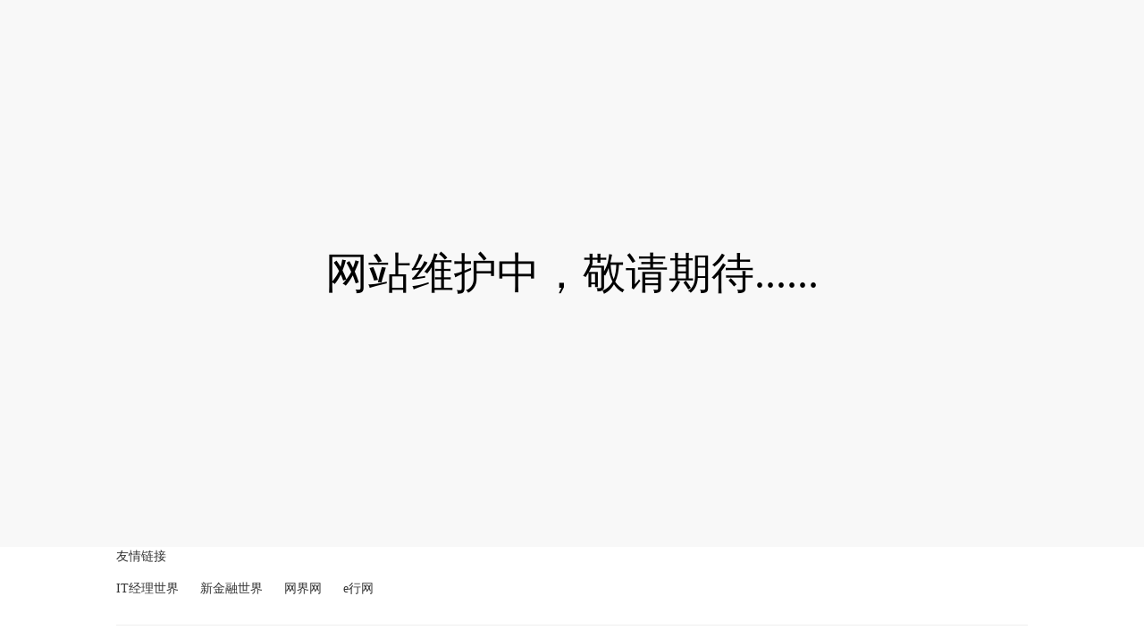

--- FILE ---
content_type: text/html
request_url: http://www.ccwmedia.com/
body_size: 2148
content:
<!DOCTYPE>
<head>
    <meta http-equiv="Content-Type" content="text/html; charset=UTF-8">
    <meta content="width=device-width, initial-scale=1, maximum-scale=1.0, user-scalable=no" name="viewport">
    <meta content="IE=edge,chrome=1" http-equiv="X-UA-Compatible">
    <link href="http://www.ccw.com.cn/skin/web/images/favicon.ico" rel="icon" type="image/x-icon">
    <meta content="telephone=no" name="format-detection">
    <meta content="email=no" name="format-detection">
    <meta content="true" name="HandheldFriendly">
    <!--浏览器强制竖屏-->
    <meta content="portrait" name="screen-orientation">
    <meta content="portrait" name="x5-orientation">
    <meta content="yes" name="full-screen">
    <meta content="true" name="x5-fullscreen">
    <meta content="application" name="browsermode">
    <meta content="app" name="x5-page-mode">
    <meta content="no" name="msapplication-tap-highlight">
    <title></title>
    <meta content="" name="keywords">
    <meta content="" name="description">
    <link href="./style1.css" rel="stylesheet">
    <link href="./public.css" rel="stylesheet" type="text/css">
</head>
<body >
<div align="center" style="position: relative;height: 85vh">
    <h2 style="font-size: 48px;color: black;position: absolute;left: 50%; top: 50%;transform: translate(-50%,-50%)">网站维护中，敬请期待......</h2>
</div>

<footer>

    <div class="inner clearfix">
        <div class="friendly">
            <h5>友情链接</h5>
            <div class="friendly_links">
                <a href="http://www.ceocio.com.cn/" target="_blank">IT经理世界</a>
                <a href="http://www.xjrong.com/" target="_blank">新金融世界</a>
                <a href="http://www.cnw.com.cn/" target="_blank">网界网</a>
                <a href="http://www.cio.com.cn/" target="_blank">e行网</a>
            </div>
        </div>
        <div class="copyrights">
            <a href="https://beian.miit.gov.cn/" target="_blank">京ICP备12004248号-4</a> |  中国计算机世界出版服务公司 © 版权所有<span style="margin-left: 150px"></span></div>
    </div>
</footer>
</body>
</html>


--- FILE ---
content_type: text/css
request_url: http://www.ccwmedia.com/style1.css
body_size: 26221
content:
/*css comment*/

* {
    margin:0;
    padding:0;
    outline:none;
    list-style:none;
    text-decoration:none; 
	-webkit-box-sizing: border-box;
    -moz-box-sizing: border-box;
    box-sizing: border-box;
}
p{margin:0;padding:0;}

body,html {
    color:#666;
    -webkit-font-smoothing: antialiased;
    -moz-osx-font-smoothing: grayscale;
    background: #f8f8f8;
    /*overflow: hidden;*/
    font-family:arial, "微软雅黑", Microsoft YaHei;
    font-size: 14px;
    line-height: 1.5;
}
img {
    border:none;
    max-width: 100%;
    height: auto;
    -ms-interpolation-mode: bicubic;
    _width:auto;
}
input, textarea ,select{
    border:none;
    background:none;
    font-size:14px;
    vertical-align:middle;
    color:#333;
    font-family:arial, "微软雅黑", Microsoft YaHei;
}
select {
    border:inherit;
    background: inherit;
}
a {
    text-decoration:none; 
    outline: none;
    color:#333;
}
a:hover,a:active,a:focus {
    text-decoration:none;
}

.no_touch a:hover{ color:#0b68f1;}

em, i {
    font-style:normal;
}
a:focus, input, select {
    outline:none;
}
.clearfix { *zoom:1; }
.clearfix::before,.clearfix::after {
    content:"\200B";
    display: block;
    clear: both;
    height: 0;
} 
input[type="submit"], input[type="reset"], input[type="button"], button, select {
    -webkit-appearance: none;
}
/*input[type="submit"]:hover, input[type="reset"]:hover, input[type="button"]:hover, button:hover{
    opacity: 0.90;
}*/ 
header,main,footer,section{ display: block;}
.eyeshot .owl-carousel .owl-stage-outer{margin-bottom:10px;}
/*browserupgrade*/
.browserupgrade{display:block;position:fixed; top:0; left:0; margin:0;width:100%;height:60px;font-size:15px;line-height:60px;z-index:2000;background-color:#666;color:#fff;text-align:center}
.browserupgrade a{color:#eee;text-decoration:underline;font-size:18px;}
.browserupgrade a:hover{color:#eee}
/*swiper*/       
.owl-carousel .owl-dots .owl-dot span{ border:none; border-radius: 0; width:30px; height: 4px; margin: 0 5px; background: #fff; border-radius: 2px; opacity: .60; cursor: pointer;}
.owl-carousel .owl-dots .owl-dot:hover span,.owl-carousel .owl-dots .owl-dot.active span{ background: #0b68f1; opacity: 1;}



.inner{ width: 1020px; margin:0 auto;}
.top_adv{ background-color:#242529;}
.top_adv a img{ display: block; margin: 0 auto;}
/*===================header========================*/
header{ position: relative; top:0; left:0; z-index: 1003; width:100%; height: 90px; background:rgba(255,255,255,.95); box-shadow:0 0 15px -5px #000; } 
.header_scr{ position:fixed; top:0; }
.logo{ float:left; position: relative; top:18px;}
.logo img{ display:block; height: 52px; width: auto;}
.header_con{ float: right; margin-top:5px;}
.header_bar{ float: right; margin-bottom: 10px;width:30%;padding-top:10px;}
/*3.19修改 .search,.enter,.shared,.oldLink */
.search,.enter,.shared,.oldLink{ display: inline-block; vertical-align: middle;}
.search{ width: 220px; height: 28px; border:1px solid #eee; border-radius: 15px;}
.search_txt,.search_btn{ display: inline-block; vertical-align: top;}
.search_txt{ width:185px; height: 26px; text-indent: 5px;float:left;}
.search_btn{ cursor: pointer;text-indent:9999px; width:30px; height:26px; color: #666; background: url(../images/q1.jpg) left center no-repeat; border-radius: 0 3px 3px 0;} 
/*.search_btn:hover{ background-color: #0b68f1; background-position: -1px center; color: #fff;}*/
.enter{padding-top:5px;}
.enter,.oldLink{ font-size: 12px;}
.oldLink{padding-left:10px;}
.enter a{ color: #666; margin-left: 10px;}
.enter a img{ display:inline-block; vertical-align: text-bottom; margin-right: 5px;}
.enter a:hover,.oldLink a:hover{ color: #0b68f1; text-decoration: underline;}
.shared{padding-top:5px;}
.shared li{ float:left; position: relative; margin-left: 18px;} 
.wei_ma{ position: absolute; top:100%; right:0; z-index: 1004; width: 120px; height: 120px; background: #fff; border:1px solid #eee; display: none;}
.shared li:hover .wei_ma{ display:block;}
/*nav*/
.nav{ position: relative; z-index: 1003;width:60%; float: left;}
.nav li{ float:left; margin-left: 20px;}
.nav li a.a_item0{ display:block; height: 28px; position: relative;}
.nav li a.a_item0::before{ content:""; position: absolute; bottom: 0; left:50%; width: 0; height: 2px; background: #0b68f1;}
.nav li:hover a.a_item0,.nav li.nav_cur a.a_item0{ color: #0b68f1;}
.nav li:hover a.a_item0::before,.nav li.nav_cur a.a_item0::before{ left:0; width: 100%;}
/*menu_ico*/
.menu_ico{ cursor: pointer; width:30px; height:24px; position:absolute; top:18px; right:20px; display: none; }
.menu_ico i{ display: block; width: 100%; height: 2px; background-color: #999; position: absolute; top:0;}
.menu_ico i:nth-of-type(2){ top:10px;}
.menu_ico i:nth-of-type(3){ top:20px;}
.menu_active i{ background-color: #0b68f1;}
.menu_active i:nth-of-type(2){ opacity: 0;}
.menu_active i:nth-of-type(1),.menu_active i:nth-of-type(3){ top: 10px;}
.menu_active i:nth-of-type(1){ transform:rotate(-45deg);}
.menu_active i:nth-of-type(3){ transform:rotate(45deg);}

/*focus*/
main{ min-height:500px; padding: 20px 0;}
#focus{ width: 66%; border-radius: 4px; float: left; margin-right: 20px;}
#focus .item img{ display: block; height: 330px;}
.focus_caption{ position: absolute; bottom: 0; left:0; width: 100%; background: url(../images/focus_01.png) left top repeat-x; background-size: contain; color: #fff; font-weight: bold; font-size: 20px; padding: 0 20px 30px;}
#focus .owl-nav [class*=owl-]{ font-size: 0; position: absolute; top:50%; width:50px; height: 80px; margin-top: -40px; background:rgba(0,0,0,0) url(../images/arrow02_l.png) center center no-repeat;}
#focus .owl-nav [class*=owl-]:hover{ background-color:rgba(0,0,0,0.20);} 
#focus .owl-nav [class*=owl-].owl-prev{ left:0;}
#focus .owl-nav [class*=owl-].owl-next{ right:0; background-image: url(../images/arrow02_r.png); }
#focus .owl-dots{ position: absolute; color: #fff; bottom:15px; right:15px;} 
#focus .owl-dots .owl-dot:hover span,#focus .owl-dots .owl-dot.active span{ background: #fff;}
/*headlines*/
.headlines{ overflow: hidden; height: 330px; background-color: #fff; border-radius: 4px; padding: 20px;}
.title{ font-size: 16px; color: #333;}
.title img{ display: inline-block; vertical-align: middle; margin-right: 10px;}
.headlines_tit{ position: relative; padding-left: 12px; margin-bottom: 20px;}
.headlines_tit::before{ content:""; position:absolute; top:50%; left:0; margin-top: -10px; width: 2px; height: 20px; background: #0b68f1;}
.list_01{}
.list_01 li a{ display:block; height: 35px; line-height: 35px; border-bottom: 1px dashed #eee;}
.list_01 li:last-child a{ border-bottom:0;}
.list_01 li:hover a{ color: #0b68f1;}
/*keywords*/
.keywords{ width:100%; clear: both; background-color: #fff; border-radius: 4px; margin-top:20px; padding: 9px 8px;}
.keywords a{ display:block; float: left; line-height: 36px; margin: 0 12px; word-wrap:break-word;}
.no_touch .keywords a:hover{ text-decoration:none;}
/*internet & data & tech*/
.con_l{height: auto; float: right;width:32%;} 
.l_block{ background-color:#fff;/* height: 326px;*/ padding: 30px 20px 22px; margin-top:20px;} 
/*.internet, .data, .tech, .adv_02, .intelligent, .artificial, .safe, .office, .think, .order{ height: 326px;}*/
.title_01{ border-top:1px solid #eee; margin-bottom: 25px;}
.title_01 a{ display:inline-block; padding-top: 15px; border-top:1px solid #0b68f1; margin-top: -1px;}
.rec{ margin-bottom: 20px;}
/*.rec a img 3.12修改*/
.rec a img{ display:block; float: left; margin-right: 20px; width:120px; border-radius: 4px;}
.rec_des{ overflow:hidden; max-height: 63px; letter-spacing: 0.01em;}
.internet_list{ }
.internet_list li a{ display: block; padding-left: 14px; background: url(../images/dec_01.png) left center no-repeat; line-height: 35px; height: 35px;}
.adv_02{ background-color:transparent; padding:0;}
.adv_02 a img{ display:block;}
.intelligent{ height:320px;}
.intelligent_list li a{ border:none;} 
/*order*/
.order{ border-top:1px solid #0b68f1; padding: 15px 0 8px; color: #333; position: relative;}
.order_tit{ text-align:center; padding-bottom: 22px; position: relative; cursor: pointer;}
.order_tit::before{ content:""; position: absolute; bottom: 0; left:50%; margin-left: -10px; width: 20px; height: 20px; background: url(../images/dec_02.png) center bottom no-repeat;} 
.order_on::before{ background-position: center top;}
.order_show{ position: absolute; top:80%; left:0; z-index: 3; width: 100%; background: #fff; padding: 0 20px; height: 0; opacity: 0; overflow: hidden;} 
.email_txt{ width: 100%; height:40px; border:1px solid #eee; text-indent: 12px; margin: 20px 0;}
.email_txt::-webkit-input-placeholder{
        color: #999;
}
.email_txt::-moz-placeholder{  
        color: #999;        
}
.email_txt:-ms-input-placeholder{  
        color: #999;        
}
.email_btn{ cursor: pointer; display: block; width:90px; height: 40px; margin: 0 auto; border-radius: 20px; color: #fff; background: url(../images/order_01a.png) no-repeat;}
.email_btn:hover{ background-image: url(../images/order_01b.png);}
.zhankai{  top:100%; height:auto; opacity: 1; padding-bottom: 30px;}
.online_list{ margin: -10px;}
.online_list li{ width:50%; float: left; padding: 10px;}
.online_list li a{ display:block; overflow: hidden;}
.online_list li a img{ display:block;}
.order_online .order_show{ z-index:2;}
.adv_02,.order{ height: auto;}
/*con_r*/
.con_r{ width:66%;float: left;background: #fff; margin-top: 20px;}
/*eyeshot*/
.eyeshot{ padding:30px 20px 20px; border-bottom:1px solid #eee;}
.eyeshot .title_02 a{ position:relative; z-index: 2;}
.eyeshot_scr{ padding-top:30px; margin-top: -20px;}
.eyeshot_scr .item a{ display: block;}
.eyeshot_pic{ overflow: hidden; position: relative; border-radius: 4px; color: #fff; font-size: 12px;}
.eyeshot_pic::before{ content:""; position: absolute; top:0; left:0; width:100%; height: 100%; border-radius: 4px; background: url(../images/eyeshot_01.png) no-repeat; background-size: cover; z-index: 1;}
/*.eyeshot_pic::after 3.12修改*/
.eyeshot_pic::after{ content:""; position: absolute; top:50%; left:50%; margin: -15px 0 0 -15px; width:30px; height: 30px; background: url(../images/eyeshot_02.png) center center no-repeat; background-size: contain; z-index: 2;}
.eyeshot_mark{ position: absolute; top:10px; left:10px; min-width: 40px; height: 20px; text-align: center; line-height: 20px; padding: 0 10px; border-radius: 10px; background: rgba(0,0,0,.50); z-index: 3;}
.eyeshot_pic img{ display: block; border-radius: 4px;}
.eyeshot_caption{ position: absolute; bottom: 0; left:0; width:100%; padding: 10px; z-index: 3;}
.eyeshot_pic:hover::before{ opacity:.70;}
.eyeshot_scr .owl-nav{ position: absolute; top:0; right:0;}
.eyeshot_scr .owl-nav [class*=owl-]{ font-size: 0; position: initial; float:left; width: 20px; height: 20px; border-radius:10px;margin: 0 0 0 10px; background: url(../images/arrow_011.png) left center no-repeat;background-color:#0b68f1;}
.eyeshot_scr .owl-nav [class*=owl-].owl-next{ background-position: right center;} 
.eyeshot_scr .owl-dots .owl-dot span{ background: #eee;}
.eyeshot_scr .owl-nav .disabled{ background-color:#eee;}
/*mation*/
.mation{ }
.mation li{ overflow: hidden; padding: 30px 20px 25px; border-bottom: 1px solid #eee;}
.mation_img{ width:200px; overflow: hidden; float: left; margin-right: 20px;height:100px;}
.mation_img img{ display:block; max-height: 100%;}
.mation_info{ overflow:hidden;}
.mation_tit{ font-size: 18px; line-height: 20px; height:20px; margin-bottom: 10px;}
.mation_des{ overflow: hidden;display: -webkit-box;
-webkit-line-clamp: 3;
-webkit-box-orient: vertical;
overflow: hidden;}
.addClass{padding-top:10px;}
.mation_mark{ float: right;}
.mation_mark a{ color: #68c4fd; margin-right: 10px;}
.mation_time{ color: #c9ccd0; float: left;}
.mation_data{ color: #c9ccd0; margin-top: 20px;}
.data_see,.data_collect,.data_zan{ display:inline-block; vertical-align: middle; padding-left: 20px; margin-right:12px; background-position: left center; background-repeat: no-repeat;}
.data_see{ background-image: url(../images/mation_ico01.png);}
.data_collect{ background-image: url(../images/mation_ico02.png);}
.data_zan{ background-image: url(../images/mation_ico03.png);}
/*.mation li:hover{ background-color:#eee;}*/
.mation li:hover .mation_tit a{ color: #0b68f1;}
/*column_scr*/
.column_scr .eyeshot_pic::after{ display: none;}
.column_tit{ margin-top:6px;}
/*exhibition*/
.exhibition{ padding-top:30px;}
.exhibition_tit{ font-size: 14px; padding:0 20px; margin-bottom: 10px;}
.exhibition_show{ margin:0 -10px;}
.exhibition_show li{ width:50%; float:left; padding:0 10px;}
.exhibition_show li a{ display:block; overflow: hidden;}
.exhibition_show li a img{ display:block;}
.exhibition_show li a:hover img{ opacity:.80;}
/*load_more*/
.load_more{ background: #fff; padding: 0 20px 30px; margin-top: -1px;}
.load_more a{ display:block; line-height: 40px; text-align: center; background-color: #f1f1f1; border-radius: 4px;}
.load_more a:hover{ background-color: #0b68f1; color: #fff;}

/*footer*/
footer{ margin-top: 20px; background:#fff; padding: 20px 0;}
.friendly{ margin-bottom: 30px;}
.friendly h5{ font-size: 14px; color: #333; margin-bottom:15px;}
.friendly_links{ margin:-5px -10px;}
.friendly_links a{ display: inline-block; padding: 5px; margin:0 5px;}
.footer_nav,.footer_tel{ display:inline-block; vertical-align: middle;}
.footer_nav{ margin: 0 -15px;}
.footer_nav li{ float:left; color: #eee;}
.footer_nav li a{ display:inline-block; padding: 0 13px;}
/*.footer_tel{ margin-left:40px;}*/
.footer_tel em{ color: #0b68f1;}
.copyrights{ margin-top:30px; padding-top: 20px; border-top:1px solid #eee;}
/*关键词*/
.hideP{}
.keywords .morde{ width:20px;height:20px; background:url(../images/hide_02.png) no-repeat center top;margin-top:8px; display: none; text-decoration: none;margin-left:20px;}
.keywords .mordeOn{background:url(../images/hide_02.png) no-repeat center bottom;}

/*================列表页*/
.sub_internet{ overflow: hidden; height: 330px; margin: 0;}
.adv_03{ margin-top: 10px; margin-bottom:-10px;width:100%; height: auto; overflow: hidden;}
.adv_03 a img{ display: block; border-radius:4px;}
.sub_r{ width:66%; float: left;}
/*sub_headlines*/
.sub_headlines{ height: auto; background-color: #f1f1f1; border-radius: 0;}
.headlines_list{ margin: 0 -10px;}
.headlines_list li{ width:50%; float: left; padding: 0 10px;}
/*sub_eyeshot*/
.sub_eyeshot{ }
.eyeshot_list{ margin: -10px 0;}
.eyeshot_list li a{ display:block; overflow: hidden; padding: 10px 0;}
.eyeshot_img{ width:117px; float: left; margin-right: 20px; position: relative;}
/*.eyeshot_img img 3.12修改*/
.eyeshot_img img{ display: block; border-radius: 5px;}
.eyeshot_img::before{ content:""; position: absolute; top:0; left:0; width:100%; height: 100%; border-radius: 5px; background: url(../images/eyeshot_01.png) no-repeat; background-size: cover; z-index: 1;}
/*.eyeshot_img::after 3.12修改*/
.eyeshot_img::after{ content:""; position: absolute; top:50%; left:50%; margin: -15px 0 0 -15px; width:30px; height: 30px; background: url(../images/eyeshot_02.png) center center no-repeat; background-size: contain; z-index: 2;}
.eyeshot_tit{ height: 42px; margin-top: 20px;}
/*sub_strength*/
.sub_strength{}
.strength_list{}
.strength_list li .eyeshot_img::before,.strength_list li .eyeshot_img::after{ display: none;}
/*pageBox*/
.pageBox{ display:block;width:100%;text-align: center;height:auto;overflow:hidden;padding-top:20px;}
.pageBox a{ display: inline-block;padding:3px 10px; background: #eee;margin:0 3px; }
.pageBox .curPage {background:#0b68f1;color:#fff;}

/*================文章页*/
/*location*/
.location{ margin: 0 -10px;}
.location a{ display:inline-block; padding: 0 10px;}
.article_r{ background:#fff; padding-bottom: 40px;}
/*article*/
.article{ padding: 30px 20px; color: #333; line-height: 1.75;}
.article_top{ margin-bottom: 40px;}
.article_tit{ font-size: 24px; line-height: 1.4; margin-bottom: 20px;}
.article_from{ float: left;}
.article_from img{ margin-right: 10px; border-radius: 50%;}
.article_mark a{ margin-left: 10px; color:#0b68f1; height: 22px; line-height: 20px; border:1px solid #0b68f1; padding: 0 10px; border-radius: 3px;}
.article_mation{ float:right;}
.article_mation .mation_time,.article_mation .mation_data{ margin-top:0; margin-right:10px;}
.article_mation .mation_data{margin-right:0px;}
.article_from img,
.article_mark a,
.article_mation .mation_time,.article_mation .mation_data,
.article_shared{ display:inline-block; vertical-align: middle;}
.article_lead{ color:#999; position: relative; padding-bottom: 30px;}
.article_lead::before{ content:""; position: absolute; bottom:0; left:0; width:30%; height: 4px; border-radius: 2px; background: #c9ccd0;}
.article_handle{ margin-top: 20px;}
.article_handle li{ float:left; margin-right: 20px;}
.article_handle li a{ opacity:.20;}
.article_handle li a:hover{ opacity:.50;}
.article .bjr{ display: inline-block; float: right;}
.article_zw p{padding-top:15px;text-indent:28px;height:auto;overflow:hidden;}

.article_zw p img{display:block;margin:0 auto!important;width: auto;height: auto;}
/*article_xg*/
.article_xg{ background-color: #fff;}
.xg_list li a{ border-bottom:none;}
.sub_think .rec .rec_des{ max-height: 21px;}
.rec_txt{ max-height:42px; overflow: hidden; margin-top: 10px;}
.sub_l{ float: right; margin: 0;}
.sub_l .l_block{ height:auto;}
.sub_think{ width:100%; height: auto; float: none; margin-top: 0;}
.sub_exhibition{ padding-top:0;}
/*article_fx*/
.bdshare-button-style2-16 a, .bdshare-button-style2-16 .bds_more{background-image:url(../images/fx_ico01.png) !important;}
.article_handle .bdshare-button-style2-16 .bds_more{background-image:url(../images/article_ico01.png) !important;width:34px;height:34px;margin:0;}
.article_handle .bdshare-button-style2-16 .bds_weixin{background-image:url(../images/article_ico02.png) !important;width:34px;height:34px;margin:0;background-position:center center;}

/*css控制单行显示*/
.focus_caption,
.list_01 li a,
.internet_list li a,
.eyeshot_caption,
.mation_tit,
.column_tit,
.sub_think .rec .rec_des{ overflow: hidden; white-space: nowrap; text-overflow: ellipsis;}
  /*2019.3.11修改*/
.header_con{width:75%;}
header{height:98px;background:#d4e0ec;}
.nav li{margin-bottom:5px;margin-top:10px;}
.logo{top:10px;}
.moreG{ float: right;font-weight:normal;font-size:14px;margin-top:3px;}
 /*2019.3.11修改end*/
/*2019.9.27修改*/
.border{width:1px;height:50px;background:#fff; position: absolute;right:0;top:50%;margin-top:-13px;margin-right:-15%;}
.border02{margin-right:-8%;margin-top:-25px;}

@media only screen and (max-width: 1023px){
	.inner{ width:890px;} 
	/*header*/
     /*2019.3.11修改*/
    .logo{ top:68px;}
    /*2019.3.11修改 end*/
	.logo{ top:23px;}
	.logo img{ height:38px;}
	.nav{margin-left:15px;}
	.nav li{ margin-left:15px;}
	/*2019.9.27修改*/
	.header_con{width:80%;} 
	
	/*列表页&文章页*/
	.article_tit{ font-size:20px;}
} 

@media only screen and (max-width: 991px){
	.inner{ width:750px;} 
	/*header*/ 
	.header_con{width:75%;}
	.nav li{ margin-left:20px;} 
	.nav li a.a_item0{ font-size:13px;} 
	.search{width:170px;}
	.search_txt{width:120px;}
	.enter a,.shared li{margin-left:8px;}
	.nav li{margin-top:0;margin-bottom:0;}
	/*focus*/
	#focus{ width:62%;}
	.focus_caption{ font-size:17px;}
	/*con_l*/   
	.con_l{}
	.rec a img{ margin-right: 10px;}
	/*eyeshot*/
	.eyeshot_pic::after{ width:36px; height: 36px; margin: -18px 0 0 -18px;}
	/*mation*/
	.mation_img{ margin-right: 10px;}
	.mation_tit{ font-size:16px;} 
	/*footer*/
	.footer_nav,.footer_tel{ display:block;}
	.footer_tel{ margin:5px 0 0;}
	
	/*列表页&文章页*/
	.sub_r{ width:62%;} 
	.article_tit{ font-size:18px;}
} 

@media only screen and (max-width: 767px){
	.inner{ width: 100%; padding: 0 20px; max-width: 700px;} 
	/*header*/
	.border{ display: none;}
	.nav{width:100%;}
	header{ height:60px;}
	.logo{ top:14px;}
	.logo img{ height:32px;}
	.menu_ico{ display: block;}
	.header_con{ display: none; background-color: rgba(255,255,255,1); border-top: 1px solid rgba(0,0,0,0.05); width: 100%; position: absolute; top: 100%; left: 0; margin:0; padding: 20px; text-align: center; }
	.header_show{ display:block;}
        /*2019.3.11修改*/
    .header_bar{ float:none; margin: 0 0 10px;width:100%;}
    .enter,.shared{padding-top:0;}
    /*2019.3.11修改 end*/
	.search{ margin-bottom:10px;background:#d4e0ec;}
    /*2019.3.11修改*/
    /*nav*/
    .nav{ float: none; margin: 0; overflow-y: scroll;}
    .nav li{ float: none; border-bottom: 1px solid rgba(0,0,0,0.05);
        -webkit-animation-duration: 0.5s;
        animation-duration: 0.5s;
        -webkit-animation-fill-mode: both;
        animation-fill-mode: both;
        -webkit-animation-name: returnToNormal;
        animation-name: returnToNormal;
        margin-top:0;margin-bottom:0;
    }
    /*2019.3.11修改 end*/
    .nav li a.a_item0{ height: 36px; line-height: 36px;}
    .nav li a.a_item0:before{ display: none;}
    .nav li:hover{ color: rgba(255,255,255,0.4); border-bottom: solid 1px rgba(0,0,0,0.1); }
	@-webkit-keyframes returnToNormal{
        from{
            opacity: 0;
            -webkit-transform: translate3d(0, 100%, 0);
            transform: translate3d(0, 100%, 0);
        }
        to {
            opacity: 1;
            -webkit-transform: none;
            transform: none;
        }
    }
    @keyframes returnToNormal {
        from{
            opacity: 0;
            -webkit-transform: translate3d(0, 100%, 0);
            transform: translate3d(0, 100%, 0);
        }
        to {
            opacity: 1;
            -webkit-transform: none;
            transform: none;
        }
    }
	
	/*focus*/
	#focus { width:100%; float: none;}
	.focus_caption{ font-size:15px; padding-bottom: 20px; padding-right: 50px;}
	#focus .item img{ height:auto;}
	#focus .owl-nav [class*=owl-]{ width:30px; height: 48px; margin-top: -24px;}
	/*l_block*/ 
	/*.rec a img 3.12修改*/
	.rec a img{width:100px;}
	.con_r,.con_l{ width:100%; max-width: 480px; float: none;/* margin:0 -10px;*/}
	.l_block{ width:100%; height: auto; float: none; border-left:none; border-right:none;} 
	/*.l_block{ width:50%; height: 311px; float: left; border-left: 10px solid #f8f8f8; border-right: 10px solid #f8f8f8;} 
	.internet, .data, .tech, .adv_02, .intelligent, .artificial, .safe, .office, .think, .order{}*/
	.order{ height: auto;}
	.keywords .morde{ display: block;}
	.keywords p{width:100%; height: auto; overflow: hidden;}
	.hideP{ display: none; height: auto; overflow: hidden;}
	.showP{ display: block;height: auto;overflow: hidden;width:100%;}
	/*mation*/
	.mation li{ padding-top:20px; padding-bottom: 20px;}
	.mation_img{ width:100px;display:none;}
	.mation_tit{ font-size:15px; margin-bottom: 5px;}
	.mation_data{ margin-top:5px;}
	/*exhibition*/
	.exhibition_show{ margin:0 -5px;}
	.exhibition_show li{ padding:0 5px;}
	/*隐藏块*/
	.waphide{ display: none;}
	
	/*列表页&文章页*/
	.sub_internet{ width:100%; float: none; border:none; height: 330px;}
	.sub_r{ width:100%; float: none; margin-right: 0;}
	.article_from,.article_mation{ float:none;}
	.article_handle .bdshare-button-style2-16 .bds_weixin{ display: none;}
	 
}  

/*2019.3.11修改*/
@media only screen and (max-width: 376px){
     .nav{height:450px; overflow-y: scroll;}
}
@media only screen and (max-width: 321px){
     .nav{height:350px; overflow-y: scroll;}
}
/*2019.3.11修改 end*/



a,*::before,*::after,input[type="submit"], input[type="reset"], input[type="button"],.owl-prev,.owl-next,header,.menu_ico i,
.order_show,.mation li,.exhibition_show li a img,.hideP,.showP{
    -webkit-transition:all 0.5s ease-in-out;
    -moz-transition: all 0.5s ease-in-out;
    -ms-transition: all 0.5s ease-in-out;
    -o-transition: all 0.5s ease-in-out;
    transition: all 0.5s ease-in-out;
} 

/*图片由小变大*/
.online_list li a img,
 .mation_img img{
    -webkit-transform: scale(1, 1);
    -webkit-transition-timing-function: ease-out;
    -webkit-transition-duration:400ms;
    -moz-transform: scale(1, 1);
    -moz-transition-timing-function: ease-out;
    -moz-transition-duration:400ms;
    transform: scale(1, 1);
    transition-timing-function: ease-out;
    transition-duration:400ms;
    width: 100%;
    /*position: relative;*/
}

.online_list li a:hover img,
.mation li:hover .mation_img img{
    -webkit-transform: scale(1.04, 1.04);
    -webkit-transition-timing-function: ease-out;
    -webkit-transition-duration:400ms;
    -moz-transform: scale(1.04, 1.04);
    -moz-transition-timing-function: ease-out;
    -moz-transition-duration:400ms;
    transform: scale(1.04, 1.04);
    transition-timing-function: ease-out;
    transition-duration:400ms;
}

/*图片横向*/
aa{
    display: block;
    max-width: none;
    width: -webkit-calc(100%+ 10px);
    width: calc(100% + 10px);
    -webkit-transition: opacity 0.60s, -webkit-transform 0.60s;
    transition: opacity 0.60s, transform 0.60s;
    -webkit-transform: translate3d(-10px, 0, 0);
    transform: translate3d(-10px, 0, 0);
}
aa{
    opacity: 1.0;
    -webkit-transform: translate3d(0, 0, 0);
    transform: translate3d(0, 0, 0);
}
/*图片纵向*/
aa{
    display: block;
    max-width: none;
    height: -webkit-calc(100% + 10px);
    height: calc(100% + 10px);
    -webkit-transition: opacity 0.60s, -webkit-transform 0.60s;
    transition: opacity 0.60s, transform 0.60s;
    -webkit-transform: translate3d(0, 10px, 0);
    transform: translate3d(0, 10px, 0);
}
aa{
    opacity: 1.0;
    -webkit-transform: translate3d(0, 0, 0);
    transform: translate3d(0, 0, 0);
}


--- FILE ---
content_type: text/css
request_url: http://www.ccwmedia.com/public.css
body_size: 4294
content:
/** 清除内外边距 **/
body, h1, h2, h3, h4, h5, h6, hr, p, blockquote, /* structural elements 结构元素 */
dl, dt, dd, ul, ol, li, /* list elements 列表元素 */
pre, /* text formatting elements 文本格式元素 */
form, fieldset, legend, button, input, textarea, /* form elements 表单元素 */
th, td /* table elements 表格元素 */ {
    margin: 0;
    padding: 0;
}
/** 设置默认字体 **/
body,
button, input, select, textarea /* for ie */ {
    font: 14px/1.5 tahoma, \5b8b\4f53, SourceHanSansCN;
}
h1, h2, h3, h4, h5, h6 { font-size: 100%; font-weight: normal;}
address, cite, dfn, em, var { font-style: normal; } /* 将斜体扶正 */
code, kbd, pre, samp { font-family: courier new, courier, monospace; } /* 统一等宽字体 */
small { font-size: 12px; } /* 小于 12px 的中文很难阅读, 让 small 正常化 */
/** 重置列表元素 **/
ul, ol { list-style: none; }
 div{ box-sizing: border-box;}
/** 重置文本格式元素 **/
a { text-decoration: none;  color: #333;}
img{ max-width: 100%;}
a:hover { text-decoration: underline; }
sup { vertical-align: text-top; } /* 重置, 减少对行高的影响 */
sub { vertical-align: text-bottom; }
/** 重置表单元素 **/
legend { color: #000; } /* for ie6 */
fieldset, img { border: 0; } /* img 搭车：让链接里的 img 无边框 */
button, input, select, textarea { font-size: 100%; } /* 使得表单元素在 ie 下能继承字体大小 */
/* 注：optgroup 无法扶正 */
/** 重置表格元素 **/
table { border-collapse: collapse; border-spacing: 0; }
/* 重置 HTML5 元素 */
article, aside, details, figcaption, figure, footer,header, hgroup, menu, nav, section,
summary, time, mark, audio, video {
    display: block;
    margin: 0;
    padding: 0;
}
mark { background: #ff0; }
/* 设置placeholder的默认样式 */
:-moz-placeholder {
    color: #ddd;
    opacity: 1;
}
::-moz-placeholder {
    color: #ddd;
    opacity: 1;
}
input:-ms-input-placeholder {
    color: #ddd;
    opacity: 1;
}
input::-webkit-input-placeholder {
    color: #ddd;
    opacity: 1;
}


/*display*/
.flex {
	display: -webkit-box;
	display: -ms-flexbox;
	display: -webkit-flex;
	display: flex;
}

.display_flex>* {
	display: block;
}

/*伸缩流方向*/
.flex-direction_column {
	-webkit-box-orient: vertical;
	-ms-flex-direction: column;
	-webkit-flex-direction: column;
	flex-direction: column;
}

/*主轴对齐*/
.justify-content_flex-center {
	-webkit-box-pack: center;
	-ms-flex-pack: center;
	-webkit-justify-content: center;
	justify-content: center;
}

.justify-content_flex-end {
	-webkit-box-pack: end;
	-ms-flex-pack: end;
	-webkit-justify-content: flex-end;
	justify-content: flex-end;
}

.justify-content_flex-justify {
	-webkit-box-pack: justify;
	-ms-flex-pack: justify;
	-webkit-justify-content: space-between;
	justify-content: space-between;
}

/*侧轴对齐*/
.align-items_flex-start {
	-webkit-box-align: start;
	-ms-flex-align: start;
	-webkit-align-items: flex-start;
	align-items: flex-start;
}

.align-items_flex-end {
	-webkit-box-align: end;
	-ms-flex-align: end;
	-webkit-align-items: flex-end;
	align-items: flex-end;
}

.align-items_center {
	-webkit-box-align: center;
	-ms-flex-align: center;
	-webkit-align-items: center;
	align-items: center;
}

.flex_center {
	-webkit-box-align: center;
	-ms-flex-align: center;
	-webkit-align-items: center;
	align-items: center;
	-webkit-box-pack: center;
	-ms-flex-pack: center;
	-webkit-justify-content: center;
	justify-content: center;
}

.align-items_baseline {
	-webkit-box-align: baseline;
	-ms-flex-align: baseline;
	-webkit-align-items: baseline;
	align-items: baseline;
}

/*伸缩性*/
.flex_auto {
	-webkit-box-flex: 1;
	-ms-flex: auto;
	-webkit-flex: auto;
	flex: auto;
}

.flex_1 {
	-webkit-box-flex: 1;
	-ms-flex: 1;
	-webkit-flex: 1;
	flex: 1;
}
.flex_2{
	-webkit-box-flex: 2;
	-ms-flex: 2;
	-webkit-flex: 2;
	flex: 2;
}

.container {
 /* padding-right: 15px;
  padding-left: 15px; */
  margin-right: auto;
  margin-left: auto;
}
@media (min-width: 768px) {
  .container {
    width: 750px;
  }
}
@media (min-width: 992px) {
  .container {
    width: 970px;
  }
}
@media (min-width: 1200px) {
  .container {
    width: 1200px;
  }
}